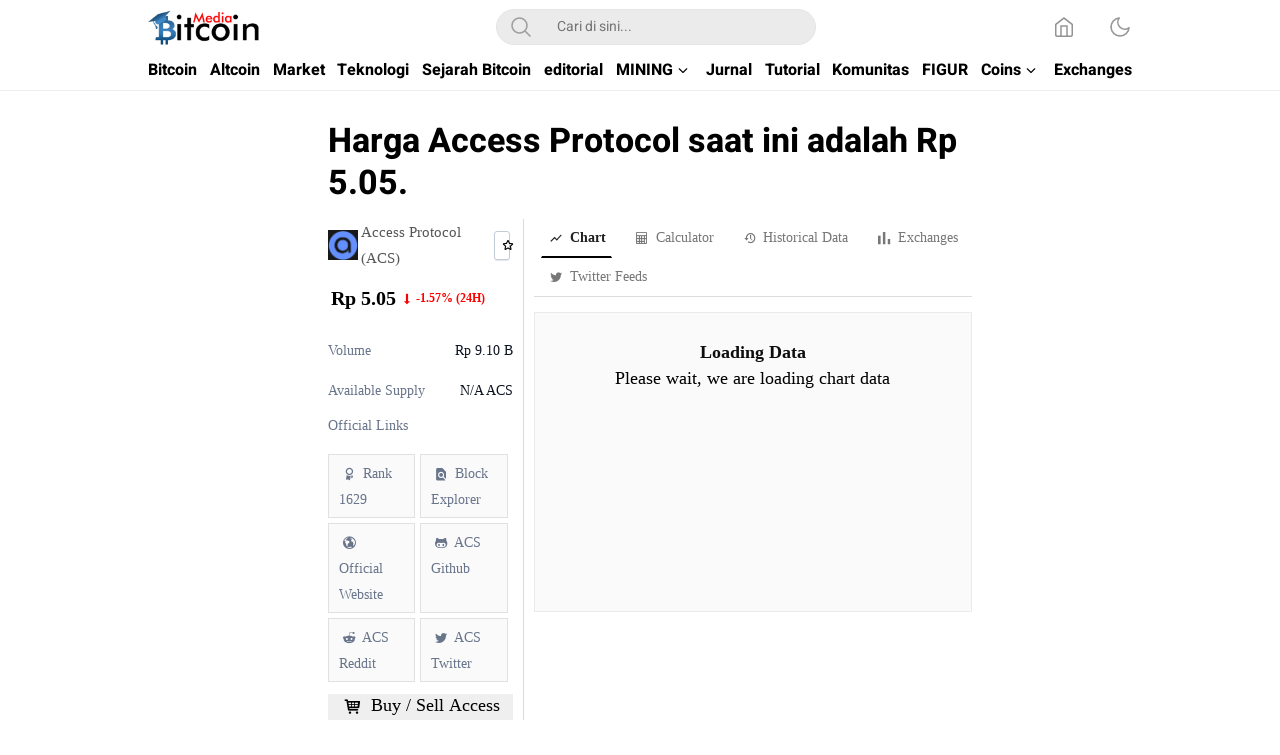

--- FILE ---
content_type: image/svg+xml
request_url: https://bitcoinmedia.id/wp-content/themes/umparanwp/assets/icon/moon.svg
body_size: 286
content:
<?xml version="1.0" encoding="UTF-8"?>
<svg width="24px" height="24px" viewBox="0 0 24 24" version="1.1" xmlns="http://www.w3.org/2000/svg" xmlns:xlink="http://www.w3.org/1999/xlink">
    <title>moon@1x</title>
    <g id="moon" stroke="none" stroke-width="1" fill="none" fill-rule="evenodd" stroke-linecap="round" stroke-linejoin="round">
        <g id="Group" transform="translate(-0.000000, -0.000000)" stroke="#000000" stroke-width="1.6">
            <path d="M21.0000001,12.7900001 C20.5623509,17.5258085 16.5155206,21.1036352 11.7617765,20.9575684 C7.00803243,20.8115016 3.1884985,16.9919677 3.04243172,12.2382236 C2.89636495,7.48447951 6.47419162,3.43764924 11.21,3.00000001 C9.15036197,5.78645174 9.43925663,9.66045323 11.8894017,12.1105984 C14.3395469,14.5607435 18.2135484,14.8496381 21.0000001,12.7900001 L21.0000001,12.7900001 Z" id="Path"></path>
        </g>
    </g>
</svg>